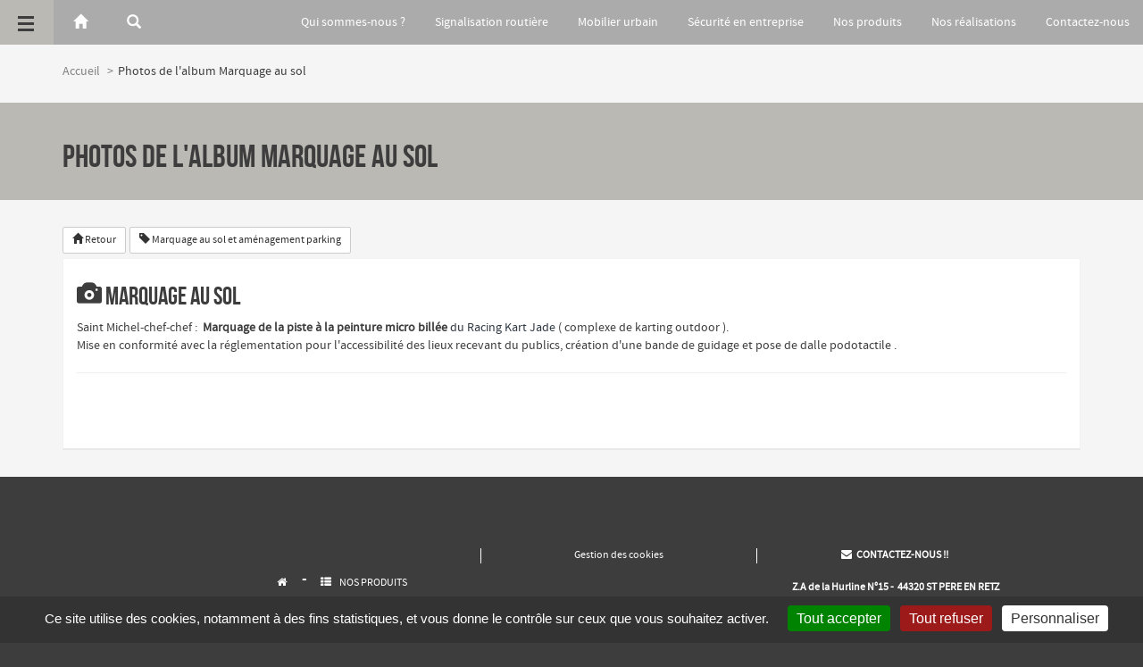

--- FILE ---
content_type: text/html; charset=utf-8
request_url: https://www.acces-atlantique.fr/album_photos_11_marquage-au-sol.html
body_size: 6749
content:
<!DOCTYPE html>
<!--[if lt IE 7 ]><html class="ie ie6" lang="fr-FR"> <![endif]-->
<!--[if IE 7 ]><html class="ie ie7" lang="fr-FR"> <![endif]-->
<!--[if IE 8 ]><html class="ie ie8" lang="fr-FR"> <![endif]-->
<!--[if IE 9 ]><html class="ie ie9" lang="fr-FR"> <![endif]-->
<!--[if (gte IE 9)|!(IE)]><!-->
<html lang="fr-FR">
<!--<![endif]-->
	<head>
		<meta name="viewport" content="width=device-width, height=device-height, initial-scale=1, maximum-scale=5">
		<title>Photos de l&#039;album Marquage au sol - Acces Atlantique</title>

	
		<meta charset="UTF-8">
		<meta name="keywords" content="Marquage au sol, galeries, galerie, photo, photos, galeries photos, galerie photo, album, albums photos, album photos, photos de sejours, photos de voyages" />
		<meta name="description" content="ALBUM PHOTOS Marquage au sol - D&eacute;couvrez les photos de l&#039;album Marquage au sol !" />
				<link rel="icon" type="image/png" href="public/structure/head/favicon/favicon.png?952befc3c92bb2f3c6f08b3cc5da232e">

		<script type="text/javascript">
			window.vars = [];
		</script>


		<link rel="stylesheet" type="text/css" href="index.php?action=styles&amp;id=779d2c4eefa02b45e5077791a0488a6a" />
		<link rel="stylesheet" type="text/css" href="index.php?action=styles&amp;id=c3e86b2d14ea0371e625aa550b73207e" media="print" />
		<script type="text/javascript" src="index.php?action=scripts&amp;id=6478c1aa6c5bb40294a5c52f320a6685"></script>


<style>@media print{a[href]:after {content: "";}!important;}</style>

<!--[if lt IE 9]>
	<script src="./vues/.defaut/tools/bootstrap/js/html5shiv.min.js"></script>
	<script src="./vues/.defaut/tools/bootstrap/js/respond.min.js"></script>
<![endif]-->

		<script>
			if ('serviceWorker' in navigator) {
				navigator.serviceWorker.getRegistration().then((registration) => {
					if (registration != undefined)
						registration.unregister().then((success) => {
							if (success)
								console.log('Service worker successfully unregistered.');
							else
								console.log('Error encountered while unregistering service worker.');
						});
			    });
			}
		</script>	
				<script type="text/javascript" src="./vues/.defaut/tools/tarteaucitron/tarteaucitron.js?v=20230203"></script>
		<script type="text/javascript">
			        tarteaucitron.user.gtagUa = 'G-0H3Q7D6SJE';
	        tarteaucitron.user.gtagMore = function () { /* add here your optionnal gtag() */ };
	        (tarteaucitron.job = tarteaucitron.job || []).push('gtag');
					var tarteaucitronCustomText = {
				"alertBigPrivacy": "Ce site utilise des cookies, notamment à des fins statistiques, et vous donne le contrôle sur ceux que vous souhaitez activer.",
				"mandatoryText": "Ce site utilise des cookies nécessaires à son bon fonctionnement et permettant de conserver l'identification de l'utilisateur durant sa navigation. Ils ne peuvent pas être désactivés. Nom : accesatlantique_cyberce_user. Durée de conservation : session.",
				"disclaimer": "En autorisant ces services tiers, vous acceptez le dépôt et la lecture de cookies et l'utilisation de technologies de suivi nécessaires à leur bon fonctionnement. Votre consentement à l'installation de cookies non strictement nécessaires est libre et peut être modifié à tout moment. Vous pouvez donner ou retirer votre consentement globalement ou paramétrer vos préférences par finalité de cookies."
			};
			tarteaucitron.init({
				"privacyUrl": "", /* Privacy policy url */
				"hashtag": "#cookies_management", /* Open the panel with this hashtag */
				"cookieName": "cookies_management", /* Cookie name */
				"orientation": "bottom", /* Banner position (top - bottom) */
				"groupServices": false, /* Group services by category */		               
				"showAlertSmall": false, /* Show the small banner on bottom right */
				"cookieslist": true, /* Show the cookie list */		               
				"closePopup": false, /* Show a close X on the banner */
				"showIcon": false, /* Show cookie icon to manage cookies */
				"iconSrc": "", /* Optionnal: URL or base64 encoded image */
				"iconPosition": "BottomRight", /* BottomRight, BottomLeft, TopRight and TopLeft */
				"adblocker": false, /* Show a Warning if an adblocker is detected */		               
				"DenyAllCta" : true, /* Show the deny all button */
				"AcceptAllCta" : true, /* Show the accept all button when highPrivacy on */
				"highPrivacy": true, /* HIGHLY RECOMMENDED Disable auto consent */		               
				"handleBrowserDNTRequest": false, /* If Do Not Track == 1, disallow all */
				"removeCredit": true, /* Remove credit link */
				"moreInfoLink": true, /* Show more info link */
				"useExternalCss": false, /* If false, the tarteaucitron.css file will be loaded */
				"useExternalJs": false, /* If false, the tarteaucitron.js file will be loaded */
				//"cookieDomain": ".my-multisite-domaine.fr", /* Shared cookie for multisite */		              
				"readmoreLink": "", /* Change the default readmore link */
				"mandatory": true, /* Show a message about mandatory cookies */
			});		
			</script>
 
	</head>
<body>
				<noscript>
	<div class="noscript_container">
		<p class="noscript_title">
			Javascript d&eacute;sactiv&eacute;
		</p>
		<p>
			Veuillez activer javascript afin de profiter pleinement des fonctionnalit&eacute;s de ce site<br />
		</p>
	</div>
</noscript>

		
	<h4 class="visible-print-block">ACCES Atlantique</h4>
				<div id="menu" class="mp-pusher ">
			<nav id="mp-menu" class="mp-menu">
				<div id="logo"><a href="index.php" title="Accueil ACCES Atlantique"></a></div>
										<ul class="hidden-md hidden-lg exception">
												<li>
							<div class="responsive-title">Menu</div>
						</li>
															<li>
						<a href="https://www.acces-atlantique.fr/9_page_amenagement-urbain.html" target="_self">Qui sommes-nous ?</a>
					</li>
			<li>
						<a href="https://www.acces-atlantique.fr/12_page_acces-atlantique---fabrication-et-pose-de-votre-signalisation-routiere.html" target="_self">Signalisation routi&egrave;re</a>
					</li>
			<li>
						<a href="https://www.acces-atlantique.fr/11_page_mobilier-urbain.html" target="_self">Mobilier urbain</a>
					</li>
			<li>
						<a href="10_page_securite-dans-l-entreprise.html" target="_self">S&eacute;curit&eacute; en entreprise</a>
					</li>
			<li>
						<a href="http://www.acces-atlantique.fr/catalogue_des_produits.html" target="_self">Nos produits</a>
					</li>
			<li>
						<a href="http://www.acces-atlantique.fr/albums_photos_categorie_766_nos_realisations.html" target="_self">Nos r&eacute;alisations</a>
					</li>
			<li>
						<a href="https://www.acces-atlantique.fr/formulaire_de_contact.html#1" target="_self">Contactez-nous</a>
					</li>
	

					</ul>
														<ul class="exception">
												<li class="hidden-md hidden-lg">
							<div class="responsive-title">Rubriques</div>
						</li>
															<li class="niv0">
			<a href="https://www.acces-atlantique.fr/catalogue_categorie_673_mobilier-urbain-par-produit.html" target="_self">Dans ma ville</a>
					</li>
			<li class="niv0">
			<a href="https://www.acces-atlantique.fr/catalogue_categorie_774_signalisations.html" target="_self">Dans ma rue</a>
					</li>
			<li class="niv0">
			<a href="https://www.acces-atlantique.fr/catalogue_categorie_719_jeux-et-sports.html" target="_self">Dans mon parc</a>
					</li>
			<li class="niv0">
			<a href="https://www.acces-atlantique.fr/catalogue_categorie_673_mobilier-urbain-par-produit.html" target="_self">Dans mon parking</a>
					</li>
			<li class="niv0">
			<a href="http://www.acces-atlantique.fr/catalogue_categorie_812_securite-dans-l-entreprise.html" target="_self">S&eacute;curit&eacute; dans l&#039;entreprise</a>
					</li>
	

					</ul>
								</nav>
		</div>
				<div class="content-wrapper ">
		<div class="wrapper">
			<header class="header-classic hidden-print fixedHeader" id="header-menu" role="banner">
				<div id="bg-header"></div>
				<div class="top-bar-icon">
										<a aria-label="Menu" id="trigger" class="menu-trigger" href="#"><i></i></a>
																				<a href="index.php" class="top-icon-home" title="Accueil"><i class="glyphicon glyphicon-home"></i></a>
															<a aria-label="Rerchercher" href="#" class="a-icon-search top-icon-search" title="Effectuer une recherche"><i class="glyphicon glyphicon-search"></i></a>
															
				</div>				
									<div class="navbar navbar-primary hidden-sm hidden-xs">
	<div class="navbar-collapse collapse navbar-responsive-collapse">
	 	<ul class="nav navbar-nav">
				<li class="niv0">
				<a
					href="https://www.acces-atlantique.fr/9_page_amenagement-urbain.html"
					target="_self"
									>
					Qui sommes-nous ?									</a>
					</li>
				<li class="niv0">
				<a
					href="https://www.acces-atlantique.fr/12_page_acces-atlantique---fabrication-et-pose-de-votre-signalisation-routiere.html"
					target="_self"
									>
					Signalisation routi&egrave;re									</a>
					</li>
				<li class="niv0">
				<a
					href="https://www.acces-atlantique.fr/11_page_mobilier-urbain.html"
					target="_self"
									>
					Mobilier urbain									</a>
					</li>
				<li class="niv0">
				<a
					href="10_page_securite-dans-l-entreprise.html"
					target="_self"
									>
					S&eacute;curit&eacute; en entreprise									</a>
					</li>
				<li class="niv0">
				<a
					href="http://www.acces-atlantique.fr/catalogue_des_produits.html"
					target="_self"
									>
					Nos produits									</a>
					</li>
				<li class="niv0">
				<a
					href="http://www.acces-atlantique.fr/albums_photos_categorie_766_nos_realisations.html"
					target="_self"
									>
					Nos r&eacute;alisations									</a>
					</li>
				<li class="niv0">
				<a
					href="https://www.acces-atlantique.fr/formulaire_de_contact.html#1"
					target="_self"
									>
					Contactez-nous									</a>
					</li>
				<li class="dropdown" id="dropdown-more">
				<a href="#" target="_self" class="dropdown-toggle" data-toggle="dropdown">
					<i class="glyphicon glyphicon-option-vertical"></i>
				</a>
				<ul class="dropdown-menu-content dropdown-menu dropdown-menu-right">
				</ul>
			</li>
		</ul>
	</div>
</div>

							</header>
			
			<div class="content">
				<div class="bar-search">
					<form class="navbar-form navbar-left" role="search" action="index.php" id="recherche-horizontal">
  	<input type="hidden" name="controller" value="recherche" />
    <input aria-label="Recherche" type="text" class="form-control" placeholder="Recherche" name="q">
    <button aria-label="Rerchercher" class="btn btn-link"><i class="glyphicon glyphicon-search"></i></button>
    <a aria-label="Fermer" href="#"><i class="icon-close"></i></a>
</form>

				</div>
				
				<!-- contents -->
								<div class="container"><ul class="breadcrumb" role="Navigation" style="margin-bottom:5px;">
					<li><a href="index.php" title="Accueil">Accueil</a></li>
							<li class="active">Photos de l&#039;album Marquage au sol</li>
			</ul>
</div>
									<div class="article-title">
						<h2 class="container">Photos de l&#039;album Marquage au sol</h2>
					</div>
								<section class="container article">
					
					
					
					
					
					<div class="col-md-12"><div class="row add-margin-bottom">
	<div class="col-xs-12">
		<div class="pull-left">
			<a class="btn btn-default btn-sm" role="button" href="galeries_albums_photos.html" title="Retour aux catégories d'albums photos">
				<span class="glyphicon glyphicon-home"></span> Retour			
			</a>
			<a class="btn btn-default btn-sm" role="button" href="albums_photos_categorie_822_marquage-au-sol-et-amenagement-parking-.html" title="Albums de la catégorie Marquage au sol et am&eacute;nagement parking ">
				<span class="glyphicon glyphicon-tag"></span> Marquage au sol et am&eacute;nagement parking 			
			</a>
		</div>
			</div>
</div>
<div class="panel panel-default panel-photo">
	<div class="panel-body">
			<h3><span class="glyphicon glyphicon-camera"></span> Marquage au sol</h3>
			<p class="text-justify text-muted"><p>Saint Michel-chef-chef :&nbsp;<strong> Marquage de la piste &agrave; la peinture micro bill&eacute;e</strong><a href="https://www.rkj.fr/le-circuit/" target="_self"> du Racing Kart Jade </a>(&nbsp;complexe de karting outdoor ).<br />
Mise en conformit&eacute; avec la r&eacute;glementation pour l&#39;accessibilit&eacute; des lieux recevant du publics, cr&eacute;ation d&#39;une bande de guidage et pose de dalle podotactile .</p>
</p>
		<hr />
				<div class="row">
					<div class="col-xs-6 col-sm-4 col-md-3 col-lg-2 text-center">
				<a class="album-photo" data-toggle="modal" data-target="#zoom-0" data-id="0" title="">
					<img class="img-responsive img-rounded" src="public/modules/photo/photo/120x90/144.png?a26e6def1a1d523f1452d5e467eab52d" title="" alt="" />
				</a>
			</div>				
			<div class="modal" id="zoom-0" tabindex="-1" role="dialog" aria-hidden="true">
				<div class="modal-dialog">
					<div class="modal-content">
						<div class="modal-header">
					        <button type="button" class="close" data-dismiss="modal" aria-hidden="true" title="Fermer">&times;</button>
					        												    </div>
						<div class="modal-body">
							<img class="img-responsive center-block" src="public/modules/photo/photo/800x600/144.png?3b66dec2be757af08d29876d26ea9f10" alt="" title="" />
						</div>
						<div class="modal-footer">
							<div class="btn-group">
																								<button class="btn btn-default nextPicture" type="button" data-toggle="modal" data-dismiss="modal" data-target="#zoom-1"><span class="glyphicon glyphicon-chevron-right" title="Photo suivante"></span></button>
															</div>
						</div>
					</div>
				</div>
			</div>
					<div class="col-xs-6 col-sm-4 col-md-3 col-lg-2 text-center">
				<a class="album-photo" data-toggle="modal" data-target="#zoom-1" data-id="1" title="">
					<img class="img-responsive img-rounded" src="public/modules/photo/photo/120x90/145.png?6b0e01526263281d7749d5618af2f194" title="" alt="" />
				</a>
			</div>				
			<div class="modal" id="zoom-1" tabindex="-1" role="dialog" aria-hidden="true">
				<div class="modal-dialog">
					<div class="modal-content">
						<div class="modal-header">
					        <button type="button" class="close" data-dismiss="modal" aria-hidden="true" title="Fermer">&times;</button>
					        												    </div>
						<div class="modal-body">
							<img class="img-responsive center-block" src="public/modules/photo/photo/800x600/145.png?1855438bf66069d8debee07436107cd7" alt="" title="" />
						</div>
						<div class="modal-footer">
							<div class="btn-group">
																<button class="btn btn-default previousPicture" type="button" data-toggle="modal" data-dismiss="modal" data-target="#zoom-0"><span class="glyphicon glyphicon-chevron-left" title="Photo précédente"></span></button>
																								<button class="btn btn-default nextPicture" type="button" data-toggle="modal" data-dismiss="modal" data-target="#zoom-2"><span class="glyphicon glyphicon-chevron-right" title="Photo suivante"></span></button>
															</div>
						</div>
					</div>
				</div>
			</div>
					<div class="col-xs-6 col-sm-4 col-md-3 col-lg-2 text-center">
				<a class="album-photo" data-toggle="modal" data-target="#zoom-2" data-id="2" title="">
					<img class="img-responsive img-rounded" src="public/modules/photo/photo/120x90/146.png?e0e19bb3b0c40010756439b77b26c64b" title="" alt="" />
				</a>
			</div>				
			<div class="modal" id="zoom-2" tabindex="-1" role="dialog" aria-hidden="true">
				<div class="modal-dialog">
					<div class="modal-content">
						<div class="modal-header">
					        <button type="button" class="close" data-dismiss="modal" aria-hidden="true" title="Fermer">&times;</button>
					        												    </div>
						<div class="modal-body">
							<img class="img-responsive center-block" src="public/modules/photo/photo/800x600/146.png?5f605ea22d5a5b6757444a8264735b2b" alt="" title="" />
						</div>
						<div class="modal-footer">
							<div class="btn-group">
																<button class="btn btn-default previousPicture" type="button" data-toggle="modal" data-dismiss="modal" data-target="#zoom-1"><span class="glyphicon glyphicon-chevron-left" title="Photo précédente"></span></button>
																								<button class="btn btn-default nextPicture" type="button" data-toggle="modal" data-dismiss="modal" data-target="#zoom-3"><span class="glyphicon glyphicon-chevron-right" title="Photo suivante"></span></button>
															</div>
						</div>
					</div>
				</div>
			</div>
					<div class="col-xs-6 col-sm-4 col-md-3 col-lg-2 text-center">
				<a class="album-photo" data-toggle="modal" data-target="#zoom-3" data-id="3" title="">
					<img class="img-responsive img-rounded" src="public/modules/photo/photo/120x90/147.png?46b53e77913ad953109eace9b990a34c" title="" alt="" />
				</a>
			</div>				
			<div class="modal" id="zoom-3" tabindex="-1" role="dialog" aria-hidden="true">
				<div class="modal-dialog">
					<div class="modal-content">
						<div class="modal-header">
					        <button type="button" class="close" data-dismiss="modal" aria-hidden="true" title="Fermer">&times;</button>
					        												    </div>
						<div class="modal-body">
							<img class="img-responsive center-block" src="public/modules/photo/photo/800x600/147.png?0167e74d6260598337e9947e59367d45" alt="" title="" />
						</div>
						<div class="modal-footer">
							<div class="btn-group">
																<button class="btn btn-default previousPicture" type="button" data-toggle="modal" data-dismiss="modal" data-target="#zoom-2"><span class="glyphicon glyphicon-chevron-left" title="Photo précédente"></span></button>
																								<button class="btn btn-default nextPicture" type="button" data-toggle="modal" data-dismiss="modal" data-target="#zoom-4"><span class="glyphicon glyphicon-chevron-right" title="Photo suivante"></span></button>
															</div>
						</div>
					</div>
				</div>
			</div>
					<div class="col-xs-6 col-sm-4 col-md-3 col-lg-2 text-center">
				<a class="album-photo" data-toggle="modal" data-target="#zoom-4" data-id="4" title="">
					<img class="img-responsive img-rounded" src="public/modules/photo/photo/120x90/148.png?6c41178c0ca0fe7ccfc4260890545fff" title="" alt="" />
				</a>
			</div>				
			<div class="modal" id="zoom-4" tabindex="-1" role="dialog" aria-hidden="true">
				<div class="modal-dialog">
					<div class="modal-content">
						<div class="modal-header">
					        <button type="button" class="close" data-dismiss="modal" aria-hidden="true" title="Fermer">&times;</button>
					        												    </div>
						<div class="modal-body">
							<img class="img-responsive center-block" src="public/modules/photo/photo/800x600/148.png?fb964cd28fe5c0c1b0bbd11ec7e6fdda" alt="" title="" />
						</div>
						<div class="modal-footer">
							<div class="btn-group">
																<button class="btn btn-default previousPicture" type="button" data-toggle="modal" data-dismiss="modal" data-target="#zoom-3"><span class="glyphicon glyphicon-chevron-left" title="Photo précédente"></span></button>
																								<button class="btn btn-default nextPicture" type="button" data-toggle="modal" data-dismiss="modal" data-target="#zoom-5"><span class="glyphicon glyphicon-chevron-right" title="Photo suivante"></span></button>
															</div>
						</div>
					</div>
				</div>
			</div>
					<div class="col-xs-6 col-sm-4 col-md-3 col-lg-2 text-center">
				<a class="album-photo" data-toggle="modal" data-target="#zoom-5" data-id="5" title="">
					<img class="img-responsive img-rounded" src="public/modules/photo/photo/120x90/149.png?597fb42ed7004ce5a543bbbfe9be5178" title="" alt="" />
				</a>
			</div>				
			<div class="modal" id="zoom-5" tabindex="-1" role="dialog" aria-hidden="true">
				<div class="modal-dialog">
					<div class="modal-content">
						<div class="modal-header">
					        <button type="button" class="close" data-dismiss="modal" aria-hidden="true" title="Fermer">&times;</button>
					        												    </div>
						<div class="modal-body">
							<img class="img-responsive center-block" src="public/modules/photo/photo/800x600/149.png?f96a0d34e9a28199af897d0f88166d9c" alt="" title="" />
						</div>
						<div class="modal-footer">
							<div class="btn-group">
																<button class="btn btn-default previousPicture" type="button" data-toggle="modal" data-dismiss="modal" data-target="#zoom-4"><span class="glyphicon glyphicon-chevron-left" title="Photo précédente"></span></button>
																								<button class="btn btn-default nextPicture" type="button" data-toggle="modal" data-dismiss="modal" data-target="#zoom-6"><span class="glyphicon glyphicon-chevron-right" title="Photo suivante"></span></button>
															</div>
						</div>
					</div>
				</div>
			</div>
					<div class="col-xs-6 col-sm-4 col-md-3 col-lg-2 text-center">
				<a class="album-photo" data-toggle="modal" data-target="#zoom-6" data-id="6" title="">
					<img class="img-responsive img-rounded" src="public/modules/photo/photo/120x90/150.png?2ddeb493046972fa5d1ca3223bf80726" title="" alt="" />
				</a>
			</div>				
			<div class="modal" id="zoom-6" tabindex="-1" role="dialog" aria-hidden="true">
				<div class="modal-dialog">
					<div class="modal-content">
						<div class="modal-header">
					        <button type="button" class="close" data-dismiss="modal" aria-hidden="true" title="Fermer">&times;</button>
					        												    </div>
						<div class="modal-body">
							<img class="img-responsive center-block" src="public/modules/photo/photo/800x600/150.png?b7119622f4431d0d37efe390f89cbecb" alt="" title="" />
						</div>
						<div class="modal-footer">
							<div class="btn-group">
																<button class="btn btn-default previousPicture" type="button" data-toggle="modal" data-dismiss="modal" data-target="#zoom-5"><span class="glyphicon glyphicon-chevron-left" title="Photo précédente"></span></button>
																								<button class="btn btn-default nextPicture" type="button" data-toggle="modal" data-dismiss="modal" data-target="#zoom-7"><span class="glyphicon glyphicon-chevron-right" title="Photo suivante"></span></button>
															</div>
						</div>
					</div>
				</div>
			</div>
					<div class="col-xs-6 col-sm-4 col-md-3 col-lg-2 text-center">
				<a class="album-photo" data-toggle="modal" data-target="#zoom-7" data-id="7" title="">
					<img class="img-responsive img-rounded" src="public/modules/photo/photo/120x90/151.png?c69493e28076efbfb495f1ae09ae9305" title="" alt="" />
				</a>
			</div>				
			<div class="modal" id="zoom-7" tabindex="-1" role="dialog" aria-hidden="true">
				<div class="modal-dialog">
					<div class="modal-content">
						<div class="modal-header">
					        <button type="button" class="close" data-dismiss="modal" aria-hidden="true" title="Fermer">&times;</button>
					        												    </div>
						<div class="modal-body">
							<img class="img-responsive center-block" src="public/modules/photo/photo/800x600/151.png?ae058fdafba72a68ee8af5d4f6c1946f" alt="" title="" />
						</div>
						<div class="modal-footer">
							<div class="btn-group">
																<button class="btn btn-default previousPicture" type="button" data-toggle="modal" data-dismiss="modal" data-target="#zoom-6"><span class="glyphicon glyphicon-chevron-left" title="Photo précédente"></span></button>
																								<button class="btn btn-default nextPicture" type="button" data-toggle="modal" data-dismiss="modal" data-target="#zoom-8"><span class="glyphicon glyphicon-chevron-right" title="Photo suivante"></span></button>
															</div>
						</div>
					</div>
				</div>
			</div>
					<div class="col-xs-6 col-sm-4 col-md-3 col-lg-2 text-center">
				<a class="album-photo" data-toggle="modal" data-target="#zoom-8" data-id="8" title="">
					<img class="img-responsive img-rounded" src="public/modules/photo/photo/120x90/152.png?38c779f4f922f1928a90a03b9e496c85" title="" alt="" />
				</a>
			</div>				
			<div class="modal" id="zoom-8" tabindex="-1" role="dialog" aria-hidden="true">
				<div class="modal-dialog">
					<div class="modal-content">
						<div class="modal-header">
					        <button type="button" class="close" data-dismiss="modal" aria-hidden="true" title="Fermer">&times;</button>
					        												    </div>
						<div class="modal-body">
							<img class="img-responsive center-block" src="public/modules/photo/photo/800x600/152.png?bd77edbaf7e0d323c2206b38bbedeec1" alt="" title="" />
						</div>
						<div class="modal-footer">
							<div class="btn-group">
																<button class="btn btn-default previousPicture" type="button" data-toggle="modal" data-dismiss="modal" data-target="#zoom-7"><span class="glyphicon glyphicon-chevron-left" title="Photo précédente"></span></button>
																								<button class="btn btn-default nextPicture" type="button" data-toggle="modal" data-dismiss="modal" data-target="#zoom-9"><span class="glyphicon glyphicon-chevron-right" title="Photo suivante"></span></button>
															</div>
						</div>
					</div>
				</div>
			</div>
					<div class="col-xs-6 col-sm-4 col-md-3 col-lg-2 text-center">
				<a class="album-photo" data-toggle="modal" data-target="#zoom-9" data-id="9" title="">
					<img class="img-responsive img-rounded" src="public/modules/photo/photo/120x90/153.png?f99d8bc7622e4ee0dcade1f27bd23e28" title="" alt="" />
				</a>
			</div>				
			<div class="modal" id="zoom-9" tabindex="-1" role="dialog" aria-hidden="true">
				<div class="modal-dialog">
					<div class="modal-content">
						<div class="modal-header">
					        <button type="button" class="close" data-dismiss="modal" aria-hidden="true" title="Fermer">&times;</button>
					        												    </div>
						<div class="modal-body">
							<img class="img-responsive center-block" src="public/modules/photo/photo/800x600/153.png?d18dd3ae4a6eefca4bf585b3ef837b67" alt="" title="" />
						</div>
						<div class="modal-footer">
							<div class="btn-group">
																<button class="btn btn-default previousPicture" type="button" data-toggle="modal" data-dismiss="modal" data-target="#zoom-8"><span class="glyphicon glyphicon-chevron-left" title="Photo précédente"></span></button>
																								<button class="btn btn-default nextPicture" type="button" data-toggle="modal" data-dismiss="modal" data-target="#zoom-10"><span class="glyphicon glyphicon-chevron-right" title="Photo suivante"></span></button>
															</div>
						</div>
					</div>
				</div>
			</div>
					<div class="col-xs-6 col-sm-4 col-md-3 col-lg-2 text-center">
				<a class="album-photo" data-toggle="modal" data-target="#zoom-10" data-id="10" title="">
					<img class="img-responsive img-rounded" src="public/modules/photo/photo/120x90/154.png?f5fcf71a0e36545ffbbca9ab76c9234a" title="" alt="" />
				</a>
			</div>				
			<div class="modal" id="zoom-10" tabindex="-1" role="dialog" aria-hidden="true">
				<div class="modal-dialog">
					<div class="modal-content">
						<div class="modal-header">
					        <button type="button" class="close" data-dismiss="modal" aria-hidden="true" title="Fermer">&times;</button>
					        												    </div>
						<div class="modal-body">
							<img class="img-responsive center-block" src="public/modules/photo/photo/800x600/154.png?4b02f52b52e132cffb12a3e8c05d61ad" alt="" title="" />
						</div>
						<div class="modal-footer">
							<div class="btn-group">
																<button class="btn btn-default previousPicture" type="button" data-toggle="modal" data-dismiss="modal" data-target="#zoom-9"><span class="glyphicon glyphicon-chevron-left" title="Photo précédente"></span></button>
																								<button class="btn btn-default nextPicture" type="button" data-toggle="modal" data-dismiss="modal" data-target="#zoom-11"><span class="glyphicon glyphicon-chevron-right" title="Photo suivante"></span></button>
															</div>
						</div>
					</div>
				</div>
			</div>
					<div class="col-xs-6 col-sm-4 col-md-3 col-lg-2 text-center">
				<a class="album-photo" data-toggle="modal" data-target="#zoom-11" data-id="11" title="">
					<img class="img-responsive img-rounded" src="public/modules/photo/photo/120x90/155.png?8603cfa3533347723c2a6c6eedd6b1e0" title="" alt="" />
				</a>
			</div>				
			<div class="modal" id="zoom-11" tabindex="-1" role="dialog" aria-hidden="true">
				<div class="modal-dialog">
					<div class="modal-content">
						<div class="modal-header">
					        <button type="button" class="close" data-dismiss="modal" aria-hidden="true" title="Fermer">&times;</button>
					        												    </div>
						<div class="modal-body">
							<img class="img-responsive center-block" src="public/modules/photo/photo/800x600/155.png?f8fcacac18e4fbb3954ff0b3fc298ab7" alt="" title="" />
						</div>
						<div class="modal-footer">
							<div class="btn-group">
																<button class="btn btn-default previousPicture" type="button" data-toggle="modal" data-dismiss="modal" data-target="#zoom-10"><span class="glyphicon glyphicon-chevron-left" title="Photo précédente"></span></button>
																								<button class="btn btn-default nextPicture" type="button" data-toggle="modal" data-dismiss="modal" data-target="#zoom-12"><span class="glyphicon glyphicon-chevron-right" title="Photo suivante"></span></button>
															</div>
						</div>
					</div>
				</div>
			</div>
					<div class="col-xs-6 col-sm-4 col-md-3 col-lg-2 text-center">
				<a class="album-photo" data-toggle="modal" data-target="#zoom-12" data-id="12" title="">
					<img class="img-responsive img-rounded" src="public/modules/photo/photo/120x90/156.png?5d95b6357dd3d4bccbca0318074f1b04" title="" alt="" />
				</a>
			</div>				
			<div class="modal" id="zoom-12" tabindex="-1" role="dialog" aria-hidden="true">
				<div class="modal-dialog">
					<div class="modal-content">
						<div class="modal-header">
					        <button type="button" class="close" data-dismiss="modal" aria-hidden="true" title="Fermer">&times;</button>
					        														<p>Dalle podotactile, install&eacute; en haut des marches</p>
												    </div>
						<div class="modal-body">
							<img class="img-responsive center-block" src="public/modules/photo/photo/800x600/156.png?4201ca9a30a22c98c738cff275ebfd79" alt="" title="" />
						</div>
						<div class="modal-footer">
							<div class="btn-group">
																<button class="btn btn-default previousPicture" type="button" data-toggle="modal" data-dismiss="modal" data-target="#zoom-11"><span class="glyphicon glyphicon-chevron-left" title="Photo précédente"></span></button>
																								<button class="btn btn-default nextPicture" type="button" data-toggle="modal" data-dismiss="modal" data-target="#zoom-13"><span class="glyphicon glyphicon-chevron-right" title="Photo suivante"></span></button>
															</div>
						</div>
					</div>
				</div>
			</div>
					<div class="col-xs-6 col-sm-4 col-md-3 col-lg-2 text-center">
				<a class="album-photo" data-toggle="modal" data-target="#zoom-13" data-id="13" title="">
					<img class="img-responsive img-rounded" src="public/modules/photo/photo/120x90/157.png?1ce1e24607a8b0e91c59132684fbdda3" title="" alt="" />
				</a>
			</div>				
			<div class="modal" id="zoom-13" tabindex="-1" role="dialog" aria-hidden="true">
				<div class="modal-dialog">
					<div class="modal-content">
						<div class="modal-header">
					        <button type="button" class="close" data-dismiss="modal" aria-hidden="true" title="Fermer">&times;</button>
					        														<p>Bande de guidage allant du parking &agrave; l&#039;entr&eacute;e principale</p>
												    </div>
						<div class="modal-body">
							<img class="img-responsive center-block" src="public/modules/photo/photo/800x600/157.png?1319c4d8735b15f4b3d0976b82b0b072" alt="" title="" />
						</div>
						<div class="modal-footer">
							<div class="btn-group">
																<button class="btn btn-default previousPicture" type="button" data-toggle="modal" data-dismiss="modal" data-target="#zoom-12"><span class="glyphicon glyphicon-chevron-left" title="Photo précédente"></span></button>
																								<button class="btn btn-default nextPicture" type="button" data-toggle="modal" data-dismiss="modal" data-target="#zoom-14"><span class="glyphicon glyphicon-chevron-right" title="Photo suivante"></span></button>
															</div>
						</div>
					</div>
				</div>
			</div>
					<div class="col-xs-6 col-sm-4 col-md-3 col-lg-2 text-center">
				<a class="album-photo" data-toggle="modal" data-target="#zoom-14" data-id="14" title="">
					<img class="img-responsive img-rounded" src="public/modules/photo/photo/120x90/158.png?0130f557d82234d99df0bbef43aa97f8" title="" alt="" />
				</a>
			</div>				
			<div class="modal" id="zoom-14" tabindex="-1" role="dialog" aria-hidden="true">
				<div class="modal-dialog">
					<div class="modal-content">
						<div class="modal-header">
					        <button type="button" class="close" data-dismiss="modal" aria-hidden="true" title="Fermer">&times;</button>
					        												    </div>
						<div class="modal-body">
							<img class="img-responsive center-block" src="public/modules/photo/photo/800x600/158.png?542d290e94544630b88521a10b4cdc66" alt="" title="" />
						</div>
						<div class="modal-footer">
							<div class="btn-group">
																<button class="btn btn-default previousPicture" type="button" data-toggle="modal" data-dismiss="modal" data-target="#zoom-13"><span class="glyphicon glyphicon-chevron-left" title="Photo précédente"></span></button>
																							</div>
						</div>
					</div>
				</div>
			</div>
				</div>
			
	</div>
</div>
<div style="clear:both;"></div>
</div>
					<div class="clearfix"></div>
				</section>
								<!-- end of contents -->
	
		
				<footer class="hidden-print">
					<div class="footer">
						<div class="logo-footer col-xs-12 col-lg-2"></div>
						<ul class="col-lg-9">
													<li class="col-xs-12 col-md-4"><h1 class="lead"><i class="fa"><i class="fa"><a class="h1" href="index.php?controller=accueil" target="_blank"><i class="fa"></i></a><i class="fa">&nbsp;</i></i></i>&nbsp; &nbsp; - &nbsp; &nbsp;&nbsp;<a href="http://www.acces-atlantique.fr/catalogue_des_produits.html"><i class="fa">&nbsp;</i></a>&nbsp; <a href="http://www.acces-atlantique.fr/catalogue_des_produits.html">NOS PRODUITS</a></h1>

<h6><i class="fa"></i>&nbsp;&quot;&nbsp; Inscrivez-vous &agrave; notre NEWSLETTER &quot;&nbsp;<br />
<br />
<i class="fa"><i class="fa">&nbsp;</i>&nbsp;</i><a href="index.php?controller=newsletter" target="_blank"><span class="btn btn-warning"><span class="bg-warning">S&#39;INSCRIRE</span></span></a>&nbsp; &nbsp;&nbsp;</h6>

<p>&nbsp;</p>

<p class="lead"><i class="fa"><a href="https://www.facebook.com/Signaposeatlantique/"><i class="fa"></i></a></i>&nbsp; &nbsp; &nbsp; &nbsp;&nbsp;<a href="https://play.google.com/store/apps/details?id=fr.cyberce.accessatlantique&amp;hl=fr"><i class="fa"></i></a><i class="fa">&nbsp; &nbsp; &nbsp;<i class="fa"></i></i></p>

<hr />
<p>&nbsp;</p>
</li>
							<li class="col-xs-12 col-md-4 connectes">
												<a href="index.php#cookies_management" title="Gestion des cookies">Gestion des cookies</a>							</li>
							<li class="col-xs-12 col-md-4"><p class="lead">&nbsp;<strong><a href="formulaire_de_contact.html#1"><i class="fa">&nbsp;</i>&nbsp;CONTACTEZ-NOUS&nbsp;!!</a></strong>&nbsp;&nbsp;</p>

<p><strong>Z.A de la Hurline N&deg;15 -&nbsp; 44320 ST PERE EN RETZ</strong></p>

<h5><i class="fa">&nbsp;</i>&nbsp;02 28 53 91 91&nbsp; &nbsp; &nbsp; &nbsp;</h5>

<p>&nbsp;</p>

<p class="lead"><a href="plan_du_site.html" title="Plan du site">Plan du site</a>&nbsp; -&nbsp;&nbsp;<a href="6_page_mentions-lEgales.html">Mentions l&eacute;gales</a></p>

<h6>Cr&eacute;dits : <a href="http://www.dip-enligne.com/2_logiciel_gestion_comites_d_entreprises.html" title="Logiciel Comité d'Entreprise">Logiciel CE</a> - <a href="https://www.cyberce.fr" title="CyberCE : Sites web pour comités d'entreprises">CyberCE</a>, <a href="https://www.cyberce.fr" title="Sites internet pour CE et COS">sites CE et COS</a>&nbsp;-&nbsp; <a href="https://www.aclinformatique.fr/" target="_blank">ACL Informatique &ndash; Aclce</a></h6>

<hr />
<p style="text-align: center;">&nbsp;</p>
<style type="text/css">h1, h2, h3, h4, h5, h6 {text-transform:none!important;}.footer, .footer a{color:white!important;}
</style>
</li>
													</ul>
						<div class="clearfix"></div>
					</div>
				</footer>
				
				</div>
		</div>
	</div>
				
		

				

				
	</body>
</html>